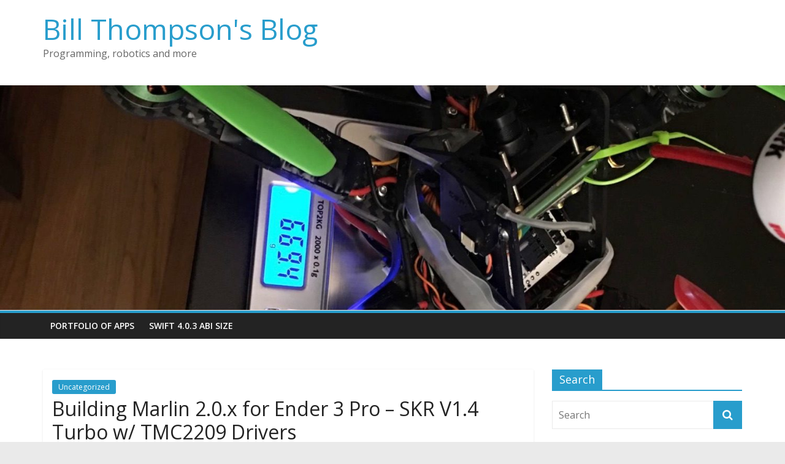

--- FILE ---
content_type: text/html; charset=UTF-8
request_url: http://www.blog.willandnora.com/
body_size: 11996
content:
<!DOCTYPE html>
<html lang="en-US">
<head>
			<meta charset="UTF-8" />
		<meta name="viewport" content="width=device-width, initial-scale=1">
		<link rel="profile" href="http://gmpg.org/xfn/11" />
		<title>Bill Thompson&#039;s Blog &#8211; Programming, robotics and more</title>
<meta name='robots' content='max-image-preview:large' />
<meta name="dlm-version" content="5.1.6"><link rel='dns-prefetch' href='//fonts.googleapis.com' />
<link rel="alternate" type="application/rss+xml" title="Bill Thompson&#039;s Blog &raquo; Feed" href="https://www.blog.willandnora.com/feed/" />
<link rel="alternate" type="application/rss+xml" title="Bill Thompson&#039;s Blog &raquo; Comments Feed" href="https://www.blog.willandnora.com/comments/feed/" />
		<!-- This site uses the Google Analytics by MonsterInsights plugin v9.10.1 - Using Analytics tracking - https://www.monsterinsights.com/ -->
		<!-- Note: MonsterInsights is not currently configured on this site. The site owner needs to authenticate with Google Analytics in the MonsterInsights settings panel. -->
					<!-- No tracking code set -->
				<!-- / Google Analytics by MonsterInsights -->
		<style id='wp-img-auto-sizes-contain-inline-css' type='text/css'>
img:is([sizes=auto i],[sizes^="auto," i]){contain-intrinsic-size:3000px 1500px}
/*# sourceURL=wp-img-auto-sizes-contain-inline-css */
</style>
<style id='wp-emoji-styles-inline-css' type='text/css'>

	img.wp-smiley, img.emoji {
		display: inline !important;
		border: none !important;
		box-shadow: none !important;
		height: 1em !important;
		width: 1em !important;
		margin: 0 0.07em !important;
		vertical-align: -0.1em !important;
		background: none !important;
		padding: 0 !important;
	}
/*# sourceURL=wp-emoji-styles-inline-css */
</style>
<link rel='stylesheet' id='wp-block-library-css' href='http://www.blog.willandnora.com/wp-includes/css/dist/block-library/style.min.css?ver=6.9' type='text/css' media='all' />
<style id='wp-block-list-inline-css' type='text/css'>
ol,ul{box-sizing:border-box}:root :where(.wp-block-list.has-background){padding:1.25em 2.375em}
/*# sourceURL=http://www.blog.willandnora.com/wp-includes/blocks/list/style.min.css */
</style>
<style id='wp-block-paragraph-inline-css' type='text/css'>
.is-small-text{font-size:.875em}.is-regular-text{font-size:1em}.is-large-text{font-size:2.25em}.is-larger-text{font-size:3em}.has-drop-cap:not(:focus):first-letter{float:left;font-size:8.4em;font-style:normal;font-weight:100;line-height:.68;margin:.05em .1em 0 0;text-transform:uppercase}body.rtl .has-drop-cap:not(:focus):first-letter{float:none;margin-left:.1em}p.has-drop-cap.has-background{overflow:hidden}:root :where(p.has-background){padding:1.25em 2.375em}:where(p.has-text-color:not(.has-link-color)) a{color:inherit}p.has-text-align-left[style*="writing-mode:vertical-lr"],p.has-text-align-right[style*="writing-mode:vertical-rl"]{rotate:180deg}
/*# sourceURL=http://www.blog.willandnora.com/wp-includes/blocks/paragraph/style.min.css */
</style>
<style id='global-styles-inline-css' type='text/css'>
:root{--wp--preset--aspect-ratio--square: 1;--wp--preset--aspect-ratio--4-3: 4/3;--wp--preset--aspect-ratio--3-4: 3/4;--wp--preset--aspect-ratio--3-2: 3/2;--wp--preset--aspect-ratio--2-3: 2/3;--wp--preset--aspect-ratio--16-9: 16/9;--wp--preset--aspect-ratio--9-16: 9/16;--wp--preset--color--black: #000000;--wp--preset--color--cyan-bluish-gray: #abb8c3;--wp--preset--color--white: #ffffff;--wp--preset--color--pale-pink: #f78da7;--wp--preset--color--vivid-red: #cf2e2e;--wp--preset--color--luminous-vivid-orange: #ff6900;--wp--preset--color--luminous-vivid-amber: #fcb900;--wp--preset--color--light-green-cyan: #7bdcb5;--wp--preset--color--vivid-green-cyan: #00d084;--wp--preset--color--pale-cyan-blue: #8ed1fc;--wp--preset--color--vivid-cyan-blue: #0693e3;--wp--preset--color--vivid-purple: #9b51e0;--wp--preset--gradient--vivid-cyan-blue-to-vivid-purple: linear-gradient(135deg,rgb(6,147,227) 0%,rgb(155,81,224) 100%);--wp--preset--gradient--light-green-cyan-to-vivid-green-cyan: linear-gradient(135deg,rgb(122,220,180) 0%,rgb(0,208,130) 100%);--wp--preset--gradient--luminous-vivid-amber-to-luminous-vivid-orange: linear-gradient(135deg,rgb(252,185,0) 0%,rgb(255,105,0) 100%);--wp--preset--gradient--luminous-vivid-orange-to-vivid-red: linear-gradient(135deg,rgb(255,105,0) 0%,rgb(207,46,46) 100%);--wp--preset--gradient--very-light-gray-to-cyan-bluish-gray: linear-gradient(135deg,rgb(238,238,238) 0%,rgb(169,184,195) 100%);--wp--preset--gradient--cool-to-warm-spectrum: linear-gradient(135deg,rgb(74,234,220) 0%,rgb(151,120,209) 20%,rgb(207,42,186) 40%,rgb(238,44,130) 60%,rgb(251,105,98) 80%,rgb(254,248,76) 100%);--wp--preset--gradient--blush-light-purple: linear-gradient(135deg,rgb(255,206,236) 0%,rgb(152,150,240) 100%);--wp--preset--gradient--blush-bordeaux: linear-gradient(135deg,rgb(254,205,165) 0%,rgb(254,45,45) 50%,rgb(107,0,62) 100%);--wp--preset--gradient--luminous-dusk: linear-gradient(135deg,rgb(255,203,112) 0%,rgb(199,81,192) 50%,rgb(65,88,208) 100%);--wp--preset--gradient--pale-ocean: linear-gradient(135deg,rgb(255,245,203) 0%,rgb(182,227,212) 50%,rgb(51,167,181) 100%);--wp--preset--gradient--electric-grass: linear-gradient(135deg,rgb(202,248,128) 0%,rgb(113,206,126) 100%);--wp--preset--gradient--midnight: linear-gradient(135deg,rgb(2,3,129) 0%,rgb(40,116,252) 100%);--wp--preset--font-size--small: 13px;--wp--preset--font-size--medium: 20px;--wp--preset--font-size--large: 36px;--wp--preset--font-size--x-large: 42px;--wp--preset--spacing--20: 0.44rem;--wp--preset--spacing--30: 0.67rem;--wp--preset--spacing--40: 1rem;--wp--preset--spacing--50: 1.5rem;--wp--preset--spacing--60: 2.25rem;--wp--preset--spacing--70: 3.38rem;--wp--preset--spacing--80: 5.06rem;--wp--preset--shadow--natural: 6px 6px 9px rgba(0, 0, 0, 0.2);--wp--preset--shadow--deep: 12px 12px 50px rgba(0, 0, 0, 0.4);--wp--preset--shadow--sharp: 6px 6px 0px rgba(0, 0, 0, 0.2);--wp--preset--shadow--outlined: 6px 6px 0px -3px rgb(255, 255, 255), 6px 6px rgb(0, 0, 0);--wp--preset--shadow--crisp: 6px 6px 0px rgb(0, 0, 0);}:where(.is-layout-flex){gap: 0.5em;}:where(.is-layout-grid){gap: 0.5em;}body .is-layout-flex{display: flex;}.is-layout-flex{flex-wrap: wrap;align-items: center;}.is-layout-flex > :is(*, div){margin: 0;}body .is-layout-grid{display: grid;}.is-layout-grid > :is(*, div){margin: 0;}:where(.wp-block-columns.is-layout-flex){gap: 2em;}:where(.wp-block-columns.is-layout-grid){gap: 2em;}:where(.wp-block-post-template.is-layout-flex){gap: 1.25em;}:where(.wp-block-post-template.is-layout-grid){gap: 1.25em;}.has-black-color{color: var(--wp--preset--color--black) !important;}.has-cyan-bluish-gray-color{color: var(--wp--preset--color--cyan-bluish-gray) !important;}.has-white-color{color: var(--wp--preset--color--white) !important;}.has-pale-pink-color{color: var(--wp--preset--color--pale-pink) !important;}.has-vivid-red-color{color: var(--wp--preset--color--vivid-red) !important;}.has-luminous-vivid-orange-color{color: var(--wp--preset--color--luminous-vivid-orange) !important;}.has-luminous-vivid-amber-color{color: var(--wp--preset--color--luminous-vivid-amber) !important;}.has-light-green-cyan-color{color: var(--wp--preset--color--light-green-cyan) !important;}.has-vivid-green-cyan-color{color: var(--wp--preset--color--vivid-green-cyan) !important;}.has-pale-cyan-blue-color{color: var(--wp--preset--color--pale-cyan-blue) !important;}.has-vivid-cyan-blue-color{color: var(--wp--preset--color--vivid-cyan-blue) !important;}.has-vivid-purple-color{color: var(--wp--preset--color--vivid-purple) !important;}.has-black-background-color{background-color: var(--wp--preset--color--black) !important;}.has-cyan-bluish-gray-background-color{background-color: var(--wp--preset--color--cyan-bluish-gray) !important;}.has-white-background-color{background-color: var(--wp--preset--color--white) !important;}.has-pale-pink-background-color{background-color: var(--wp--preset--color--pale-pink) !important;}.has-vivid-red-background-color{background-color: var(--wp--preset--color--vivid-red) !important;}.has-luminous-vivid-orange-background-color{background-color: var(--wp--preset--color--luminous-vivid-orange) !important;}.has-luminous-vivid-amber-background-color{background-color: var(--wp--preset--color--luminous-vivid-amber) !important;}.has-light-green-cyan-background-color{background-color: var(--wp--preset--color--light-green-cyan) !important;}.has-vivid-green-cyan-background-color{background-color: var(--wp--preset--color--vivid-green-cyan) !important;}.has-pale-cyan-blue-background-color{background-color: var(--wp--preset--color--pale-cyan-blue) !important;}.has-vivid-cyan-blue-background-color{background-color: var(--wp--preset--color--vivid-cyan-blue) !important;}.has-vivid-purple-background-color{background-color: var(--wp--preset--color--vivid-purple) !important;}.has-black-border-color{border-color: var(--wp--preset--color--black) !important;}.has-cyan-bluish-gray-border-color{border-color: var(--wp--preset--color--cyan-bluish-gray) !important;}.has-white-border-color{border-color: var(--wp--preset--color--white) !important;}.has-pale-pink-border-color{border-color: var(--wp--preset--color--pale-pink) !important;}.has-vivid-red-border-color{border-color: var(--wp--preset--color--vivid-red) !important;}.has-luminous-vivid-orange-border-color{border-color: var(--wp--preset--color--luminous-vivid-orange) !important;}.has-luminous-vivid-amber-border-color{border-color: var(--wp--preset--color--luminous-vivid-amber) !important;}.has-light-green-cyan-border-color{border-color: var(--wp--preset--color--light-green-cyan) !important;}.has-vivid-green-cyan-border-color{border-color: var(--wp--preset--color--vivid-green-cyan) !important;}.has-pale-cyan-blue-border-color{border-color: var(--wp--preset--color--pale-cyan-blue) !important;}.has-vivid-cyan-blue-border-color{border-color: var(--wp--preset--color--vivid-cyan-blue) !important;}.has-vivid-purple-border-color{border-color: var(--wp--preset--color--vivid-purple) !important;}.has-vivid-cyan-blue-to-vivid-purple-gradient-background{background: var(--wp--preset--gradient--vivid-cyan-blue-to-vivid-purple) !important;}.has-light-green-cyan-to-vivid-green-cyan-gradient-background{background: var(--wp--preset--gradient--light-green-cyan-to-vivid-green-cyan) !important;}.has-luminous-vivid-amber-to-luminous-vivid-orange-gradient-background{background: var(--wp--preset--gradient--luminous-vivid-amber-to-luminous-vivid-orange) !important;}.has-luminous-vivid-orange-to-vivid-red-gradient-background{background: var(--wp--preset--gradient--luminous-vivid-orange-to-vivid-red) !important;}.has-very-light-gray-to-cyan-bluish-gray-gradient-background{background: var(--wp--preset--gradient--very-light-gray-to-cyan-bluish-gray) !important;}.has-cool-to-warm-spectrum-gradient-background{background: var(--wp--preset--gradient--cool-to-warm-spectrum) !important;}.has-blush-light-purple-gradient-background{background: var(--wp--preset--gradient--blush-light-purple) !important;}.has-blush-bordeaux-gradient-background{background: var(--wp--preset--gradient--blush-bordeaux) !important;}.has-luminous-dusk-gradient-background{background: var(--wp--preset--gradient--luminous-dusk) !important;}.has-pale-ocean-gradient-background{background: var(--wp--preset--gradient--pale-ocean) !important;}.has-electric-grass-gradient-background{background: var(--wp--preset--gradient--electric-grass) !important;}.has-midnight-gradient-background{background: var(--wp--preset--gradient--midnight) !important;}.has-small-font-size{font-size: var(--wp--preset--font-size--small) !important;}.has-medium-font-size{font-size: var(--wp--preset--font-size--medium) !important;}.has-large-font-size{font-size: var(--wp--preset--font-size--large) !important;}.has-x-large-font-size{font-size: var(--wp--preset--font-size--x-large) !important;}
/*# sourceURL=global-styles-inline-css */
</style>

<style id='classic-theme-styles-inline-css' type='text/css'>
/*! This file is auto-generated */
.wp-block-button__link{color:#fff;background-color:#32373c;border-radius:9999px;box-shadow:none;text-decoration:none;padding:calc(.667em + 2px) calc(1.333em + 2px);font-size:1.125em}.wp-block-file__button{background:#32373c;color:#fff;text-decoration:none}
/*# sourceURL=/wp-includes/css/classic-themes.min.css */
</style>
<link rel='stylesheet' id='colormag_style-css' href='http://www.blog.willandnora.com/wp-content/themes/colormag/style.css?ver=2.1.1' type='text/css' media='all' />
<link rel='stylesheet' id='colormag-fontawesome-css' href='http://www.blog.willandnora.com/wp-content/themes/colormag/fontawesome/css/font-awesome.min.css?ver=2.1.1' type='text/css' media='all' />
<link rel='stylesheet' id='colormag_googlefonts-css' href='//fonts.googleapis.com/css?family=Open+Sans%3A400%2C600&#038;1&#038;display=swap&#038;ver=2.1.1' type='text/css' media='all' />
<script type="text/javascript" src="http://www.blog.willandnora.com/wp-includes/js/jquery/jquery.min.js?ver=3.7.1" id="jquery-core-js"></script>
<script type="text/javascript" src="http://www.blog.willandnora.com/wp-includes/js/jquery/jquery-migrate.min.js?ver=3.4.1" id="jquery-migrate-js"></script>
<link rel="https://api.w.org/" href="https://www.blog.willandnora.com/wp-json/" /><link rel="EditURI" type="application/rsd+xml" title="RSD" href="https://www.blog.willandnora.com/xmlrpc.php?rsd" />
<meta name="generator" content="WordPress 6.9" />
<meta property="fb:app_id" content="131692906918985"/><style type="text/css">.recentcomments a{display:inline !important;padding:0 !important;margin:0 !important;}</style><link rel='stylesheet' id='dashicons-css' href='http://www.blog.willandnora.com/wp-includes/css/dashicons.min.css?ver=6.9' type='text/css' media='all' />
<link rel='stylesheet' id='thickbox-css' href='http://www.blog.willandnora.com/wp-includes/js/thickbox/thickbox.css?ver=6.9' type='text/css' media='all' />
</head>

<body class="home blog wp-embed-responsive wp-theme-colormag right-sidebar wide">

		<div id="page" class="hfeed site">
				<a class="skip-link screen-reader-text" href="#main">Skip to content</a>
				<header id="masthead" class="site-header clearfix ">
				<div id="header-text-nav-container" class="clearfix">
		
		<div class="inner-wrap">
			<div id="header-text-nav-wrap" class="clearfix">

				<div id="header-left-section">
					
					<div id="header-text" class="">
													<h1 id="site-title">
								<a href="https://www.blog.willandnora.com/" title="Bill Thompson&#039;s Blog" rel="home">Bill Thompson&#039;s Blog</a>
							</h1>
						
													<p id="site-description">
								Programming, robotics and more							</p><!-- #site-description -->
											</div><!-- #header-text -->
				</div><!-- #header-left-section -->

				<div id="header-right-section">
									</div><!-- #header-right-section -->

			</div><!-- #header-text-nav-wrap -->
		</div><!-- .inner-wrap -->

		<div id="wp-custom-header" class="wp-custom-header"><div class="header-image-wrap"><img src="http://www.blog.willandnora.com/wp-content/uploads/2020/04/cropped-cropped-IMG_2190-2-2.jpg" class="header-image" width="1500" height="429" alt="Bill Thompson&#039;s Blog"></div></div>
		<nav id="site-navigation" class="main-navigation clearfix" role="navigation">
			<div class="inner-wrap clearfix">
				
				
				<p class="menu-toggle"></p>
				<div class="menu"><ul><li class="page_item page-item-229"><a href="https://www.blog.willandnora.com/portfolio-of-apps/">Portfolio of Apps</a></li><li class="page_item page-item-205"><a href="https://www.blog.willandnora.com/swift-4-0-3-abi-size/">Swift 4.0.3 ABI Size</a></li></ul></div>
			</div>
		</nav>

				</div><!-- #header-text-nav-container -->
				</header><!-- #masthead -->
				<div id="main" class="clearfix">
				<div class="inner-wrap clearfix">
			<div class="front-page-top-section clearfix">
		<div class="widget_slider_area">
					</div>

		<div class="widget_beside_slider">
					</div>
	</div>

	<div class="main-content-section clearfix">
		
		<div id="primary">
			<div id="content" class="clearfix">

				
					<div class="article-container">
						
<article id="post-288" class="post-288 post type-post status-publish format-standard hentry category-uncategorized tag-3d-printing tag-ender-3-pro tag-skr-e3-mini tag-skr-v1-4-turbo">
	
	
	<div class="article-content clearfix">

		<div class="above-entry-meta"><span class="cat-links"><a href="https://www.blog.willandnora.com/category/uncategorized/"  rel="category tag">Uncategorized</a>&nbsp;</span></div>
		<header class="entry-header">
			<h2 class="entry-title">
				<a href="https://www.blog.willandnora.com/2020/07/14/building-marlin-2-0-x-for-ender-3-pro-skr-v1-4-turbo-w-tmc2209-drivers/" title="Building Marlin 2.0.x for Ender 3 Pro &#8211; SKR V1.4 Turbo w/ TMC2209 Drivers">Building Marlin 2.0.x for Ender 3 Pro &#8211; SKR V1.4 Turbo w/ TMC2209 Drivers</a>
			</h2>
		</header>

		<div class="below-entry-meta">
			<span class="posted-on"><a href="https://www.blog.willandnora.com/2020/07/14/building-marlin-2-0-x-for-ender-3-pro-skr-v1-4-turbo-w-tmc2209-drivers/" title="7:45 pm" rel="bookmark"><i class="fa fa-calendar-o"></i> <time class="entry-date published" datetime="2020-07-14T19:45:30-07:00">July 14, 2020</time><time class="updated" datetime="2020-07-14T19:48:13-07:00">July 14, 2020</time></a></span>
			<span class="byline">
				<span class="author vcard">
					<i class="fa fa-user"></i>
					<a class="url fn n"
					   href="https://www.blog.willandnora.com/author/wthomps/"
					   title="Bill Thompson"
					>
						Bill Thompson					</a>
				</span>
			</span>

			<span class="tag-links"><i class="fa fa-tags"></i><a href="https://www.blog.willandnora.com/tag/3d-printing/" rel="tag">3d printing</a>, <a href="https://www.blog.willandnora.com/tag/ender-3-pro/" rel="tag">Ender 3 Pro</a>, <a href="https://www.blog.willandnora.com/tag/skr-e3-mini/" rel="tag">skr e3 mini</a>, <a href="https://www.blog.willandnora.com/tag/skr-v1-4-turbo/" rel="tag">skr v1.4 turbo</a></span></div>
		<div class="entry-content clearfix">
			<p>FYI: I&#8217;m still in the process of learning about stepper motors, Marlin 2.0.x, and all the options that help me</p>
			<a class="more-link" title="Building Marlin 2.0.x for Ender 3 Pro &#8211; SKR V1.4 Turbo w/ TMC2209 Drivers" href="https://www.blog.willandnora.com/2020/07/14/building-marlin-2-0-x-for-ender-3-pro-skr-v1-4-turbo-w-tmc2209-drivers/">
				<span>Read more</span>
			</a>
		</div>

	</div>

	</article>

<article id="post-275" class="post-275 post type-post status-publish format-standard hentry category-uncategorized tag-3d-printing tag-creality tag-ender-3 tag-ender-3-pro">
	
	
	<div class="article-content clearfix">

		<div class="above-entry-meta"><span class="cat-links"><a href="https://www.blog.willandnora.com/category/uncategorized/"  rel="category tag">Uncategorized</a>&nbsp;</span></div>
		<header class="entry-header">
			<h2 class="entry-title">
				<a href="https://www.blog.willandnora.com/2020/07/03/ender-3-pro-upgrades-and-3d-printing-makers-and-tinkerers/" title="Ender 3 Pro &#8211; Upgrades and 3D Printing &#8211; Makers and Tinkerers">Ender 3 Pro &#8211; Upgrades and 3D Printing &#8211; Makers and Tinkerers</a>
			</h2>
		</header>

		<div class="below-entry-meta">
			<span class="posted-on"><a href="https://www.blog.willandnora.com/2020/07/03/ender-3-pro-upgrades-and-3d-printing-makers-and-tinkerers/" title="2:15 pm" rel="bookmark"><i class="fa fa-calendar-o"></i> <time class="entry-date published" datetime="2020-07-03T14:15:24-07:00">July 3, 2020</time><time class="updated" datetime="2021-05-08T12:02:28-07:00">May 8, 2021</time></a></span>
			<span class="byline">
				<span class="author vcard">
					<i class="fa fa-user"></i>
					<a class="url fn n"
					   href="https://www.blog.willandnora.com/author/wthomps/"
					   title="Bill Thompson"
					>
						Bill Thompson					</a>
				</span>
			</span>

			<span class="tag-links"><i class="fa fa-tags"></i><a href="https://www.blog.willandnora.com/tag/3d-printing/" rel="tag">3d printing</a>, <a href="https://www.blog.willandnora.com/tag/creality/" rel="tag">Creality</a>, <a href="https://www.blog.willandnora.com/tag/ender-3/" rel="tag">Ender 3</a>, <a href="https://www.blog.willandnora.com/tag/ender-3-pro/" rel="tag">Ender 3 Pro</a></span></div>
		<div class="entry-content clearfix">
			<p>I didn&#8217;t think 3D Additive Printing would really capture my attention or inner maker/tinkerer needs at all. Printers after all</p>
			<a class="more-link" title="Ender 3 Pro &#8211; Upgrades and 3D Printing &#8211; Makers and Tinkerers" href="https://www.blog.willandnora.com/2020/07/03/ender-3-pro-upgrades-and-3d-printing-makers-and-tinkerers/">
				<span>Read more</span>
			</a>
		</div>

	</div>

	</article>

<article id="post-260" class="post-260 post type-post status-publish format-standard hentry category-uncategorized">
	
	
	<div class="article-content clearfix">

		<div class="above-entry-meta"><span class="cat-links"><a href="https://www.blog.willandnora.com/category/uncategorized/"  rel="category tag">Uncategorized</a>&nbsp;</span></div>
		<header class="entry-header">
			<h2 class="entry-title">
				<a href="https://www.blog.willandnora.com/2018/04/14/rxswift-xcode-9-3-and-playgrounds/" title="Reactive RxSwift Xcode 9.3 and playgrounds!">Reactive RxSwift Xcode 9.3 and playgrounds!</a>
			</h2>
		</header>

		<div class="below-entry-meta">
			<span class="posted-on"><a href="https://www.blog.willandnora.com/2018/04/14/rxswift-xcode-9-3-and-playgrounds/" title="7:38 am" rel="bookmark"><i class="fa fa-calendar-o"></i> <time class="entry-date published" datetime="2018-04-14T07:38:10-07:00">April 14, 2018</time><time class="updated" datetime="2018-04-14T07:38:42-07:00">April 14, 2018</time></a></span>
			<span class="byline">
				<span class="author vcard">
					<i class="fa fa-user"></i>
					<a class="url fn n"
					   href="https://www.blog.willandnora.com/author/wthomps/"
					   title="Bill Thompson"
					>
						Bill Thompson					</a>
				</span>
			</span>

			</div>
		<div class="entry-content clearfix">
			<p>It took me some doing to come up with this solution. RxSwift 4.1.x and Xcode 9.3 at first didn&#8217;t seem</p>
			<a class="more-link" title="Reactive RxSwift Xcode 9.3 and playgrounds!" href="https://www.blog.willandnora.com/2018/04/14/rxswift-xcode-9-3-and-playgrounds/">
				<span>Read more</span>
			</a>
		</div>

	</div>

	</article>

<article id="post-238" class="post-238 post type-post status-publish format-standard hentry category-swift-4">
	
	
	<div class="article-content clearfix">

		<div class="above-entry-meta"><span class="cat-links"><a href="https://www.blog.willandnora.com/category/swift-4/"  rel="category tag">swift 4</a>&nbsp;</span></div>
		<header class="entry-header">
			<h2 class="entry-title">
				<a href="https://www.blog.willandnora.com/2018/02/16/swift-4-unsafemutablepointer-objcbool-parameter-how-do-you-use-it-in-a-closure/" title="Swift 4 UnsafeMutablePointer ObjCBool parameter, how do you use it in a closure?">Swift 4 UnsafeMutablePointer ObjCBool parameter, how do you use it in a closure?</a>
			</h2>
		</header>

		<div class="below-entry-meta">
			<span class="posted-on"><a href="https://www.blog.willandnora.com/2018/02/16/swift-4-unsafemutablepointer-objcbool-parameter-how-do-you-use-it-in-a-closure/" title="11:30 pm" rel="bookmark"><i class="fa fa-calendar-o"></i> <time class="entry-date published" datetime="2018-02-16T23:30:40-08:00">February 16, 2018</time><time class="updated" datetime="2018-02-16T23:32:51-08:00">February 16, 2018</time></a></span>
			<span class="byline">
				<span class="author vcard">
					<i class="fa fa-user"></i>
					<a class="url fn n"
					   href="https://www.blog.willandnora.com/author/wthomps/"
					   title="Bill Thompson"
					>
						Bill Thompson					</a>
				</span>
			</span>

			</div>
		<div class="entry-content clearfix">
			<p>When enumerating the attributed string, there is a UnsafeMutablePointer&lt;ObjCBool&gt; parameter, and maybe you like me want to change it from</p>
			<a class="more-link" title="Swift 4 UnsafeMutablePointer ObjCBool parameter, how do you use it in a closure?" href="https://www.blog.willandnora.com/2018/02/16/swift-4-unsafemutablepointer-objcbool-parameter-how-do-you-use-it-in-a-closure/">
				<span>Read more</span>
			</a>
		</div>

	</div>

	</article>

<article id="post-200" class="post-200 post type-post status-publish format-standard hentry category-drone category-electronics tag-drone-racing tag-electronics-cleaning tag-fpv-flying tag-iot-protection tag-osd tag-protecting-electronics">
	
	
	<div class="article-content clearfix">

		<div class="above-entry-meta"><span class="cat-links"><a href="https://www.blog.willandnora.com/category/drone/"  rel="category tag">Drone</a>&nbsp;<a href="https://www.blog.willandnora.com/category/electronics/"  rel="category tag">electronics</a>&nbsp;</span></div>
		<header class="entry-header">
			<h2 class="entry-title">
				<a href="https://www.blog.willandnora.com/2018/01/31/quadcopter-electronics-washed-and-coated-with-conformal-coating/" title="QuadCopter electronics washed and coated with Conformal Coating">QuadCopter electronics washed and coated with Conformal Coating</a>
			</h2>
		</header>

		<div class="below-entry-meta">
			<span class="posted-on"><a href="https://www.blog.willandnora.com/2018/01/31/quadcopter-electronics-washed-and-coated-with-conformal-coating/" title="12:30 am" rel="bookmark"><i class="fa fa-calendar-o"></i> <time class="entry-date published" datetime="2018-01-31T00:30:09-08:00">January 31, 2018</time><time class="updated" datetime="2018-01-31T00:59:23-08:00">January 31, 2018</time></a></span>
			<span class="byline">
				<span class="author vcard">
					<i class="fa fa-user"></i>
					<a class="url fn n"
					   href="https://www.blog.willandnora.com/author/wthomps/"
					   title="Bill Thompson"
					>
						Bill Thompson					</a>
				</span>
			</span>

			<span class="tag-links"><i class="fa fa-tags"></i><a href="https://www.blog.willandnora.com/tag/drone-racing/" rel="tag">drone racing</a>, <a href="https://www.blog.willandnora.com/tag/electronics-cleaning/" rel="tag">electronics cleaning</a>, <a href="https://www.blog.willandnora.com/tag/fpv-flying/" rel="tag">FPV flying</a>, <a href="https://www.blog.willandnora.com/tag/iot-protection/" rel="tag">IoT protection</a>, <a href="https://www.blog.willandnora.com/tag/osd/" rel="tag">OSD</a>, <a href="https://www.blog.willandnora.com/tag/protecting-electronics/" rel="tag">protecting electronics</a></span></div>
		<div class="entry-content clearfix">
			<p>My last two newly built quads are ShenDrone Tweaker 5&#8243; with Speedix 30Amp ESC, Omnibus F4 SD AIO (before ESC&#8217;s</p>
			<a class="more-link" title="QuadCopter electronics washed and coated with Conformal Coating" href="https://www.blog.willandnora.com/2018/01/31/quadcopter-electronics-washed-and-coated-with-conformal-coating/">
				<span>Read more</span>
			</a>
		</div>

	</div>

	</article>

<article id="post-166" class="post-166 post type-post status-publish format-standard hentry category-functional-programming category-ios-11-dev category-xctest tag-functional-programming tag-ios-11-2 tag-swift tag-xcode-9-2">
	
	
	<div class="article-content clearfix">

		<div class="above-entry-meta"><span class="cat-links"><a href="https://www.blog.willandnora.com/category/functional-programming/"  rel="category tag">Functional Programming</a>&nbsp;<a href="https://www.blog.willandnora.com/category/ios-11-dev/"  rel="category tag">iOS 11 dev</a>&nbsp;<a href="https://www.blog.willandnora.com/category/xctest/"  rel="category tag">XCTest</a>&nbsp;</span></div>
		<header class="entry-header">
			<h2 class="entry-title">
				<a href="https://www.blog.willandnora.com/2018/01/26/improving-wundertdd-with-a-higher-order-function-functional-programming-and-an-extension/" title="Improving WunderTDD with a higher order function, functional programming, and an extension">Improving WunderTDD with a higher order function, functional programming, and an extension</a>
			</h2>
		</header>

		<div class="below-entry-meta">
			<span class="posted-on"><a href="https://www.blog.willandnora.com/2018/01/26/improving-wundertdd-with-a-higher-order-function-functional-programming-and-an-extension/" title="7:31 pm" rel="bookmark"><i class="fa fa-calendar-o"></i> <time class="entry-date published updated" datetime="2018-01-26T19:31:01-08:00">January 26, 2018</time></a></span>
			<span class="byline">
				<span class="author vcard">
					<i class="fa fa-user"></i>
					<a class="url fn n"
					   href="https://www.blog.willandnora.com/author/wthomps/"
					   title="Bill Thompson"
					>
						Bill Thompson					</a>
				</span>
			</span>

							<span class="comments">
						<a href="https://www.blog.willandnora.com/2018/01/26/improving-wundertdd-with-a-higher-order-function-functional-programming-and-an-extension/#respond"><i class="fa fa-comment"></i> 0 Comments</a>					</span>
				<span class="tag-links"><i class="fa fa-tags"></i><a href="https://www.blog.willandnora.com/tag/functional-programming/" rel="tag">functional programming</a>, <a href="https://www.blog.willandnora.com/tag/ios-11-2/" rel="tag">iOS 11.2</a>, <a href="https://www.blog.willandnora.com/tag/swift/" rel="tag">swift</a>, <a href="https://www.blog.willandnora.com/tag/xcode-9-2/" rel="tag">Xcode 9.2</a></span></div>
		<div class="entry-content clearfix">
			<p>WunderTDD is my contribution to OpenSource with a MIT license, a project demonstration of getting Weather information from Weather Underground</p>
			<a class="more-link" title="Improving WunderTDD with a higher order function, functional programming, and an extension" href="https://www.blog.willandnora.com/2018/01/26/improving-wundertdd-with-a-higher-order-function-functional-programming-and-an-extension/">
				<span>Read more</span>
			</a>
		</div>

	</div>

	</article>

<article id="post-156" class="post-156 post type-post status-publish format-aside hentry category-ios-11-dev category-xctest category-xcuitest tag-ios-11 tag-swift-4 tag-xcode-9-2 tag-xcuitest post_format-post-format-aside">
	
	
	<div class="article-content clearfix">

		<div class="above-entry-meta"><span class="cat-links"><a href="https://www.blog.willandnora.com/category/ios-11-dev/"  rel="category tag">iOS 11 dev</a>&nbsp;<a href="https://www.blog.willandnora.com/category/xctest/"  rel="category tag">XCTest</a>&nbsp;<a href="https://www.blog.willandnora.com/category/xctest/xcuitest/"  rel="category tag">XCUITest</a>&nbsp;</span></div>
		<header class="entry-header">
			<h2 class="entry-title">
				<a href="https://www.blog.willandnora.com/2018/01/25/xcuitest-swift-4-ios-11-xcode-9-2/" title="XCUITest Swift 4 iOS 11 Xcode 9.2">XCUITest Swift 4 iOS 11 Xcode 9.2</a>
			</h2>
		</header>

		<div class="below-entry-meta">
			<span class="posted-on"><a href="https://www.blog.willandnora.com/2018/01/25/xcuitest-swift-4-ios-11-xcode-9-2/" title="6:06 am" rel="bookmark"><i class="fa fa-calendar-o"></i> <time class="entry-date published" datetime="2018-01-25T06:06:35-08:00">January 25, 2018</time><time class="updated" datetime="2018-01-25T06:11:09-08:00">January 25, 2018</time></a></span>
			<span class="byline">
				<span class="author vcard">
					<i class="fa fa-user"></i>
					<a class="url fn n"
					   href="https://www.blog.willandnora.com/author/wthomps/"
					   title="Bill Thompson"
					>
						Bill Thompson					</a>
				</span>
			</span>

							<span class="comments">
						<a href="https://www.blog.willandnora.com/2018/01/25/xcuitest-swift-4-ios-11-xcode-9-2/#respond"><i class="fa fa-comment"></i> 0 Comments</a>					</span>
				<span class="tag-links"><i class="fa fa-tags"></i><a href="https://www.blog.willandnora.com/tag/ios-11/" rel="tag">iOS 11</a>, <a href="https://www.blog.willandnora.com/tag/swift-4/" rel="tag">swift 4</a>, <a href="https://www.blog.willandnora.com/tag/xcode-9-2/" rel="tag">Xcode 9.2</a>, <a href="https://www.blog.willandnora.com/tag/xcuitest/" rel="tag">XCUITest</a></span></div>
		<div class="entry-content clearfix">
			<p>A sample project with lots of working examples can help you navigate XCTest and XCUITest with the new Swift 4.</p>
			<a class="more-link" title="XCUITest Swift 4 iOS 11 Xcode 9.2" href="https://www.blog.willandnora.com/2018/01/25/xcuitest-swift-4-ios-11-xcode-9-2/">
				<span>Read more</span>
			</a>
		</div>

	</div>

	</article>

<article id="post-130" class="post-130 post type-post status-publish format-standard has-post-thumbnail hentry category-ios-11-dev category-xctest category-xcuitest tag-ios11 tag-swift-4 tag-test-driven-design tag-unit-test tag-weather-underground tag-xctest">
	
				<div class="featured-image">
				<a href="https://www.blog.willandnora.com/2018/01/24/ios-wunderground-weather-test-driven-design-with-swift-4-and-xctest/" title="iOS Wunderground Weather Test Driven Design with Swift 4 and XCTest">
					<img width="490" height="445" src="https://www.blog.willandnora.com/wp-content/uploads/2018/01/WunderTDDSplash_mod.jpg" class="attachment-colormag-featured-image size-colormag-featured-image wp-post-image" alt="" decoding="async" srcset="https://www.blog.willandnora.com/wp-content/uploads/2018/01/WunderTDDSplash_mod.jpg 846w, https://www.blog.willandnora.com/wp-content/uploads/2018/01/WunderTDDSplash_mod-300x272.jpg 300w, https://www.blog.willandnora.com/wp-content/uploads/2018/01/WunderTDDSplash_mod-768x697.jpg 768w" sizes="(max-width: 490px) 100vw, 490px" />				</a>
			</div>
			
	<div class="article-content clearfix">

		<div class="above-entry-meta"><span class="cat-links"><a href="https://www.blog.willandnora.com/category/ios-11-dev/"  rel="category tag">iOS 11 dev</a>&nbsp;<a href="https://www.blog.willandnora.com/category/xctest/"  rel="category tag">XCTest</a>&nbsp;<a href="https://www.blog.willandnora.com/category/xctest/xcuitest/"  rel="category tag">XCUITest</a>&nbsp;</span></div>
		<header class="entry-header">
			<h2 class="entry-title">
				<a href="https://www.blog.willandnora.com/2018/01/24/ios-wunderground-weather-test-driven-design-with-swift-4-and-xctest/" title="iOS Wunderground Weather Test Driven Design with Swift 4 and XCTest">iOS Wunderground Weather Test Driven Design with Swift 4 and XCTest</a>
			</h2>
		</header>

		<div class="below-entry-meta">
			<span class="posted-on"><a href="https://www.blog.willandnora.com/2018/01/24/ios-wunderground-weather-test-driven-design-with-swift-4-and-xctest/" title="9:36 pm" rel="bookmark"><i class="fa fa-calendar-o"></i> <time class="entry-date published" datetime="2018-01-24T21:36:10-08:00">January 24, 2018</time><time class="updated" datetime="2018-01-25T00:10:45-08:00">January 25, 2018</time></a></span>
			<span class="byline">
				<span class="author vcard">
					<i class="fa fa-user"></i>
					<a class="url fn n"
					   href="https://www.blog.willandnora.com/author/wthomps/"
					   title="Bill Thompson"
					>
						Bill Thompson					</a>
				</span>
			</span>

							<span class="comments">
						<a href="https://www.blog.willandnora.com/2018/01/24/ios-wunderground-weather-test-driven-design-with-swift-4-and-xctest/#respond"><i class="fa fa-comment"></i> 0 Comments</a>					</span>
				<span class="tag-links"><i class="fa fa-tags"></i><a href="https://www.blog.willandnora.com/tag/ios11/" rel="tag">ios11</a>, <a href="https://www.blog.willandnora.com/tag/swift-4/" rel="tag">swift 4</a>, <a href="https://www.blog.willandnora.com/tag/test-driven-design/" rel="tag">Test Driven Design</a>, <a href="https://www.blog.willandnora.com/tag/unit-test/" rel="tag">unit test</a>, <a href="https://www.blog.willandnora.com/tag/weather-underground/" rel="tag">weather underground</a>, <a href="https://www.blog.willandnora.com/tag/xctest/" rel="tag">xctest</a></span></div>
		<div class="entry-content clearfix">
			<p>The idea of utilizing Test Driven Design when creating a project really excites me.   To have a robust app</p>
			<a class="more-link" title="iOS Wunderground Weather Test Driven Design with Swift 4 and XCTest" href="https://www.blog.willandnora.com/2018/01/24/ios-wunderground-weather-test-driven-design-with-swift-4-and-xctest/">
				<span>Read more</span>
			</a>
		</div>

	</div>

	</article>

<article id="post-118" class="post-118 post type-post status-publish format-standard hentry category-uncategorized">
	
	
	<div class="article-content clearfix">

		<div class="above-entry-meta"><span class="cat-links"><a href="https://www.blog.willandnora.com/category/uncategorized/"  rel="category tag">Uncategorized</a>&nbsp;</span></div>
		<header class="entry-header">
			<h2 class="entry-title">
				<a href="https://www.blog.willandnora.com/2017/12/08/iphonepowersave/" title="My experiences with power saving on an iPhone 6S+ (may also apply to iPhone 6/6S) and older devices">My experiences with power saving on an iPhone 6S+ (may also apply to iPhone 6/6S) and older devices</a>
			</h2>
		</header>

		<div class="below-entry-meta">
			<span class="posted-on"><a href="https://www.blog.willandnora.com/2017/12/08/iphonepowersave/" title="4:28 pm" rel="bookmark"><i class="fa fa-calendar-o"></i> <time class="entry-date published" datetime="2017-12-08T16:28:04-08:00">December 8, 2017</time><time class="updated" datetime="2017-12-08T16:28:43-08:00">December 8, 2017</time></a></span>
			<span class="byline">
				<span class="author vcard">
					<i class="fa fa-user"></i>
					<a class="url fn n"
					   href="https://www.blog.willandnora.com/author/wthomps/"
					   title="Bill Thompson"
					>
						Bill Thompson					</a>
				</span>
			</span>

							<span class="comments">
						<a href="https://www.blog.willandnora.com/2017/12/08/iphonepowersave/#comments"><i class="fa fa-comment"></i> 1 Comment</a>					</span>
				</div>
		<div class="entry-content clearfix">
			<p>I was writing this up for a friend, and I thought maybe others would benefit from this post. iPhone power</p>
			<a class="more-link" title="My experiences with power saving on an iPhone 6S+ (may also apply to iPhone 6/6S) and older devices" href="https://www.blog.willandnora.com/2017/12/08/iphonepowersave/">
				<span>Read more</span>
			</a>
		</div>

	</div>

	</article>

<article id="post-114" class="post-114 post type-post status-publish format-standard hentry category-gamesdev tag-bcandied tag-visual-ui-debugger tag-xcode9">
	
	
	<div class="article-content clearfix">

		<div class="above-entry-meta"><span class="cat-links"><a href="https://www.blog.willandnora.com/category/gamesdev/"  rel="category tag">gamesdev</a>&nbsp;</span></div>
		<header class="entry-header">
			<h2 class="entry-title">
				<a href="https://www.blog.willandnora.com/2017/11/07/spritekit-a-whole-new-layer-of-debug-capability-view-ui-hierarchy/" title="SpriteKit a whole new layer of debug capability! View UI Hierarchy">SpriteKit a whole new layer of debug capability! View UI Hierarchy</a>
			</h2>
		</header>

		<div class="below-entry-meta">
			<span class="posted-on"><a href="https://www.blog.willandnora.com/2017/11/07/spritekit-a-whole-new-layer-of-debug-capability-view-ui-hierarchy/" title="4:18 am" rel="bookmark"><i class="fa fa-calendar-o"></i> <time class="entry-date published updated" datetime="2017-11-07T04:18:49-08:00">November 7, 2017</time></a></span>
			<span class="byline">
				<span class="author vcard">
					<i class="fa fa-user"></i>
					<a class="url fn n"
					   href="https://www.blog.willandnora.com/author/wthomps/"
					   title="Bill Thompson"
					>
						Bill Thompson					</a>
				</span>
			</span>

							<span class="comments">
						<a href="https://www.blog.willandnora.com/2017/11/07/spritekit-a-whole-new-layer-of-debug-capability-view-ui-hierarchy/#comments"><i class="fa fa-comments"></i> 3 Comments</a>					</span>
				<span class="tag-links"><i class="fa fa-tags"></i><a href="https://www.blog.willandnora.com/tag/bcandied/" rel="tag">bCandied</a>, <a href="https://www.blog.willandnora.com/tag/visual-ui-debugger/" rel="tag">visual ui debugger</a>, <a href="https://www.blog.willandnora.com/tag/xcode9/" rel="tag">xcode9</a></span></div>
		<div class="entry-content clearfix">
			<p>I knew about the UI Hierarchy for normal User Interface views, I just didn&#8217;t know I could use it with</p>
			<a class="more-link" title="SpriteKit a whole new layer of debug capability! View UI Hierarchy" href="https://www.blog.willandnora.com/2017/11/07/spritekit-a-whole-new-layer-of-debug-capability-view-ui-hierarchy/">
				<span>Read more</span>
			</a>
		</div>

	</div>

	</article>
			<ul class="default-wp-page clearfix">
				<li class="previous"><a href="https://www.blog.willandnora.com/page/2/" >&larr; Previous</a></li>
				<li class="next"></li>
			</ul>
								</div>
							</div>
		</div>

		
<div id="secondary">
	
	<aside id="search-2" class="widget widget_search clearfix"><h3 class="widget-title"><span>Search</span></h3>
<form action="https://www.blog.willandnora.com/" class="search-form searchform clearfix" method="get" role="search">

	<div class="search-wrap">
		<input type="search"
		       class="s field"
		       name="s"
		       value=""
		       placeholder="Search"
		/>

		<button class="search-icon" type="submit"></button>
	</div>

</form><!-- .searchform -->
</aside>
		<aside id="recent-posts-2" class="widget widget_recent_entries clearfix">
		<h3 class="widget-title"><span>Recent Posts</span></h3>
		<ul>
											<li>
					<a href="https://www.blog.willandnora.com/2020/07/14/building-marlin-2-0-x-for-ender-3-pro-skr-v1-4-turbo-w-tmc2209-drivers/">Building Marlin 2.0.x for Ender 3 Pro &#8211; SKR V1.4 Turbo w/ TMC2209 Drivers</a>
											<span class="post-date">July 14, 2020</span>
									</li>
											<li>
					<a href="https://www.blog.willandnora.com/2020/07/03/ender-3-pro-upgrades-and-3d-printing-makers-and-tinkerers/">Ender 3 Pro &#8211; Upgrades and 3D Printing &#8211; Makers and Tinkerers</a>
											<span class="post-date">July 3, 2020</span>
									</li>
											<li>
					<a href="https://www.blog.willandnora.com/2018/04/14/rxswift-xcode-9-3-and-playgrounds/">Reactive RxSwift Xcode 9.3 and playgrounds!</a>
											<span class="post-date">April 14, 2018</span>
									</li>
											<li>
					<a href="https://www.blog.willandnora.com/2018/02/16/swift-4-unsafemutablepointer-objcbool-parameter-how-do-you-use-it-in-a-closure/">Swift 4 UnsafeMutablePointer ObjCBool parameter, how do you use it in a closure?</a>
											<span class="post-date">February 16, 2018</span>
									</li>
											<li>
					<a href="https://www.blog.willandnora.com/2018/01/31/quadcopter-electronics-washed-and-coated-with-conformal-coating/">QuadCopter electronics washed and coated with Conformal Coating</a>
											<span class="post-date">January 31, 2018</span>
									</li>
					</ul>

		</aside><aside id="recent-comments-2" class="widget widget_recent_comments clearfix"><h3 class="widget-title"><span>Recent Comments</span></h3><ul id="recentcomments"><li class="recentcomments"><span class="comment-author-link"><a href="https://www.facebook.com/especialized" class="url" rel="ugc external nofollow">Bill Thompson</a></span> on <a href="https://www.blog.willandnora.com/2017/08/21/raspberry-pi-with-i2s-audio-out-and-trying-i2s-audio-in/#comment-1732">Raspberry PI with I2S audio out, and trying I2S audio in.</a></li><li class="recentcomments"><span class="comment-author-link">Malik Freeman</span> on <a href="https://www.blog.willandnora.com/2017/08/21/raspberry-pi-with-i2s-audio-out-and-trying-i2s-audio-in/#comment-969">Raspberry PI with I2S audio out, and trying I2S audio in.</a></li><li class="recentcomments"><span class="comment-author-link">S Lavanya</span> on <a href="https://www.blog.willandnora.com/2017/08/06/bluez-5-46-and-personal-area-network-pan-connectivity-with-rpi3/#comment-920">Bluez 5.46 and Personal Area Network PAN connectivity with RPI3</a></li><li class="recentcomments"><span class="comment-author-link"><a href="https://workuta.pro" class="url" rel="ugc external nofollow">alohatube</a></span> on <a href="https://www.blog.willandnora.com/2017/12/08/iphonepowersave/#comment-807">My experiences with power saving on an iPhone 6S+ (may also apply to iPhone 6/6S) and older devices</a></li><li class="recentcomments"><span class="comment-author-link">GeoPasa</span> on <a href="https://www.blog.willandnora.com/2017/09/08/debian-stretch-release-wifi-woes-with-networkmanager-quick-fix/#comment-284">Debian Stretch release &#8211; wifi woes with NetworkManager &#8211; quick fix</a></li></ul></aside><aside id="archives-2" class="widget widget_archive clearfix"><h3 class="widget-title"><span>Archives</span></h3>
			<ul>
					<li><a href='https://www.blog.willandnora.com/2020/07/'>July 2020</a></li>
	<li><a href='https://www.blog.willandnora.com/2018/04/'>April 2018</a></li>
	<li><a href='https://www.blog.willandnora.com/2018/02/'>February 2018</a></li>
	<li><a href='https://www.blog.willandnora.com/2018/01/'>January 2018</a></li>
	<li><a href='https://www.blog.willandnora.com/2017/12/'>December 2017</a></li>
	<li><a href='https://www.blog.willandnora.com/2017/11/'>November 2017</a></li>
	<li><a href='https://www.blog.willandnora.com/2017/09/'>September 2017</a></li>
	<li><a href='https://www.blog.willandnora.com/2017/08/'>August 2017</a></li>
			</ul>

			</aside><aside id="categories-2" class="widget widget_categories clearfix"><h3 class="widget-title"><span>Categories</span></h3><form action="https://www.blog.willandnora.com" method="get"><label class="screen-reader-text" for="cat">Categories</label><select  name='cat' id='cat' class='postform'>
	<option value='-1'>Select Category</option>
	<option class="level-0" value="2">bluetooth</option>
	<option class="level-0" value="60">Drone</option>
	<option class="level-0" value="61">electronics</option>
	<option class="level-0" value="52">Functional Programming</option>
	<option class="level-0" value="30">gamesdev</option>
	<option class="level-0" value="38">iOS 11 dev</option>
	<option class="level-0" value="68">swift 4</option>
	<option class="level-0" value="1">Uncategorized</option>
	<option class="level-0" value="26">wifi linux</option>
	<option class="level-0" value="40">XCTest</option>
	<option class="level-0" value="41">XCUITest</option>
</select>
</form><script type="text/javascript">
/* <![CDATA[ */

( ( dropdownId ) => {
	const dropdown = document.getElementById( dropdownId );
	function onSelectChange() {
		setTimeout( () => {
			if ( 'escape' === dropdown.dataset.lastkey ) {
				return;
			}
			if ( dropdown.value && parseInt( dropdown.value ) > 0 && dropdown instanceof HTMLSelectElement ) {
				dropdown.parentElement.submit();
			}
		}, 250 );
	}
	function onKeyUp( event ) {
		if ( 'Escape' === event.key ) {
			dropdown.dataset.lastkey = 'escape';
		} else {
			delete dropdown.dataset.lastkey;
		}
	}
	function onClick() {
		delete dropdown.dataset.lastkey;
	}
	dropdown.addEventListener( 'keyup', onKeyUp );
	dropdown.addEventListener( 'click', onClick );
	dropdown.addEventListener( 'change', onSelectChange );
})( "cat" );

//# sourceURL=WP_Widget_Categories%3A%3Awidget
/* ]]> */
</script>
</aside><aside id="meta-2" class="widget widget_meta clearfix"><h3 class="widget-title"><span>Meta</span></h3>
		<ul>
						<li><a href="https://www.blog.willandnora.com/wp-login.php">Log in</a></li>
			<li><a href="https://www.blog.willandnora.com/feed/">Entries feed</a></li>
			<li><a href="https://www.blog.willandnora.com/comments/feed/">Comments feed</a></li>

			<li><a href="https://wordpress.org/">WordPress.org</a></li>
		</ul>

		</aside><aside id="calendar-3" class="widget widget_calendar clearfix"><h3 class="widget-title"><span>Calendar</span></h3><div id="calendar_wrap" class="calendar_wrap"><table id="wp-calendar" class="wp-calendar-table">
	<caption>January 2026</caption>
	<thead>
	<tr>
		<th scope="col" aria-label="Monday">M</th>
		<th scope="col" aria-label="Tuesday">T</th>
		<th scope="col" aria-label="Wednesday">W</th>
		<th scope="col" aria-label="Thursday">T</th>
		<th scope="col" aria-label="Friday">F</th>
		<th scope="col" aria-label="Saturday">S</th>
		<th scope="col" aria-label="Sunday">S</th>
	</tr>
	</thead>
	<tbody>
	<tr>
		<td colspan="3" class="pad">&nbsp;</td><td>1</td><td>2</td><td>3</td><td>4</td>
	</tr>
	<tr>
		<td>5</td><td>6</td><td>7</td><td>8</td><td>9</td><td>10</td><td>11</td>
	</tr>
	<tr>
		<td>12</td><td>13</td><td>14</td><td>15</td><td>16</td><td>17</td><td>18</td>
	</tr>
	<tr>
		<td>19</td><td>20</td><td>21</td><td id="today">22</td><td>23</td><td>24</td><td>25</td>
	</tr>
	<tr>
		<td>26</td><td>27</td><td>28</td><td>29</td><td>30</td><td>31</td>
		<td class="pad" colspan="1">&nbsp;</td>
	</tr>
	</tbody>
	</table><nav aria-label="Previous and next months" class="wp-calendar-nav">
		<span class="wp-calendar-nav-prev"><a href="https://www.blog.willandnora.com/2020/07/">&laquo; Jul</a></span>
		<span class="pad">&nbsp;</span>
		<span class="wp-calendar-nav-next">&nbsp;</span>
	</nav></div></aside>
	</div>
	</div>

		</div><!-- .inner-wrap -->
				</div><!-- #main -->
				<footer id="colophon" class="clearfix ">
				<div class="footer-socket-wrapper clearfix">
			<div class="inner-wrap">
				<div class="footer-socket-area">
		
		<div class="footer-socket-right-section">
					</div>

				<div class="footer-socket-left-section">
			<div class="copyright">Copyright &copy; 2026 <a href="https://www.blog.willandnora.com/" title="Bill Thompson&#039;s Blog" ><span>Bill Thompson&#039;s Blog</span></a>. All rights reserved.<br>Theme: <a href="https://themegrill.com/themes/colormag" target="_blank" title="ColorMag" rel="nofollow"><span>ColorMag</span></a> by ThemeGrill. Powered by <a href="https://wordpress.org" target="_blank" title="WordPress" rel="nofollow"><span>WordPress</span></a>.</div>		</div>
				</div><!-- .footer-socket-area -->
					</div><!-- .inner-wrap -->
		</div><!-- .footer-socket-wrapper -->
				</footer><!-- #colophon -->
				<a href="#masthead" id="scroll-up"><i class="fa fa-chevron-up"></i></a>
				</div><!-- #page -->
		<script type="speculationrules">
{"prefetch":[{"source":"document","where":{"and":[{"href_matches":"/*"},{"not":{"href_matches":["/wp-*.php","/wp-admin/*","/wp-content/uploads/*","/wp-content/*","/wp-content/plugins/*","/wp-content/themes/colormag/*","/*\\?(.+)"]}},{"not":{"selector_matches":"a[rel~=\"nofollow\"]"}},{"not":{"selector_matches":".no-prefetch, .no-prefetch a"}}]},"eagerness":"conservative"}]}
</script>
		<div id="fb-root"></div>
		<script async defer crossorigin="anonymous" src="https://connect.facebook.net/en_US/sdk.js#xfbml=1&version=v21.0&appId=131692906918985&autoLogAppEvents=1"></script><script type="text/javascript" id="dlm-xhr-js-extra">
/* <![CDATA[ */
var dlmXHRtranslations = {"error":"An error occurred while trying to download the file. Please try again.","not_found":"Download does not exist.","no_file_path":"No file path defined.","no_file_paths":"No file paths defined.","filetype":"Download is not allowed for this file type.","file_access_denied":"Access denied to this file.","access_denied":"Access denied. You do not have permission to download this file.","security_error":"Something is wrong with the file path.","file_not_found":"File not found."};
//# sourceURL=dlm-xhr-js-extra
/* ]]> */
</script>
<script type="text/javascript" id="dlm-xhr-js-before">
/* <![CDATA[ */
const dlmXHR = {"xhr_links":{"class":["download-link","download-button"]},"prevent_duplicates":true,"ajaxUrl":"https:\/\/www.blog.willandnora.com\/wp-admin\/admin-ajax.php"}; dlmXHRinstance = {}; const dlmXHRGlobalLinks = "https://www.blog.willandnora.com/download/"; const dlmNonXHRGlobalLinks = []; dlmXHRgif = "http://www.blog.willandnora.com/wp-includes/images/spinner.gif"; const dlmXHRProgress = "1"
//# sourceURL=dlm-xhr-js-before
/* ]]> */
</script>
<script type="text/javascript" src="http://www.blog.willandnora.com/wp-content/plugins/download-monitor/assets/js/dlm-xhr.min.js?ver=5.1.6" id="dlm-xhr-js"></script>
<script type="text/javascript" src="http://www.blog.willandnora.com/wp-content/themes/colormag/js/jquery.bxslider.min.js?ver=2.1.1" id="colormag-bxslider-js"></script>
<script type="text/javascript" src="http://www.blog.willandnora.com/wp-content/themes/colormag/js/navigation.min.js?ver=2.1.1" id="colormag-navigation-js"></script>
<script type="text/javascript" src="http://www.blog.willandnora.com/wp-content/themes/colormag/js/fitvids/jquery.fitvids.min.js?ver=2.1.1" id="colormag-fitvids-js"></script>
<script type="text/javascript" src="http://www.blog.willandnora.com/wp-content/themes/colormag/js/skip-link-focus-fix.min.js?ver=2.1.1" id="colormag-skip-link-focus-fix-js"></script>
<script type="text/javascript" src="http://www.blog.willandnora.com/wp-content/themes/colormag/js/colormag-custom.min.js?ver=2.1.1" id="colormag-custom-js"></script>
<script type="text/javascript" id="thickbox-js-extra">
/* <![CDATA[ */
var thickboxL10n = {"next":"Next \u003E","prev":"\u003C Prev","image":"Image","of":"of","close":"Close","noiframes":"This feature requires inline frames. You have iframes disabled or your browser does not support them.","loadingAnimation":"http://www.blog.willandnora.com/wp-includes/js/thickbox/loadingAnimation.gif"};
//# sourceURL=thickbox-js-extra
/* ]]> */
</script>
<script type="text/javascript" src="http://www.blog.willandnora.com/wp-includes/js/thickbox/thickbox.js?ver=3.1-20121105" id="thickbox-js"></script>
<script type="text/javascript" src="http://www.blog.willandnora.com/wp-content/plugins/oembed-gist/js/script.min.js?ver=4.9.1" id="oembed-gist-js"></script>
<script id="wp-emoji-settings" type="application/json">
{"baseUrl":"https://s.w.org/images/core/emoji/17.0.2/72x72/","ext":".png","svgUrl":"https://s.w.org/images/core/emoji/17.0.2/svg/","svgExt":".svg","source":{"concatemoji":"http://www.blog.willandnora.com/wp-includes/js/wp-emoji-release.min.js?ver=6.9"}}
</script>
<script type="module">
/* <![CDATA[ */
/*! This file is auto-generated */
const a=JSON.parse(document.getElementById("wp-emoji-settings").textContent),o=(window._wpemojiSettings=a,"wpEmojiSettingsSupports"),s=["flag","emoji"];function i(e){try{var t={supportTests:e,timestamp:(new Date).valueOf()};sessionStorage.setItem(o,JSON.stringify(t))}catch(e){}}function c(e,t,n){e.clearRect(0,0,e.canvas.width,e.canvas.height),e.fillText(t,0,0);t=new Uint32Array(e.getImageData(0,0,e.canvas.width,e.canvas.height).data);e.clearRect(0,0,e.canvas.width,e.canvas.height),e.fillText(n,0,0);const a=new Uint32Array(e.getImageData(0,0,e.canvas.width,e.canvas.height).data);return t.every((e,t)=>e===a[t])}function p(e,t){e.clearRect(0,0,e.canvas.width,e.canvas.height),e.fillText(t,0,0);var n=e.getImageData(16,16,1,1);for(let e=0;e<n.data.length;e++)if(0!==n.data[e])return!1;return!0}function u(e,t,n,a){switch(t){case"flag":return n(e,"\ud83c\udff3\ufe0f\u200d\u26a7\ufe0f","\ud83c\udff3\ufe0f\u200b\u26a7\ufe0f")?!1:!n(e,"\ud83c\udde8\ud83c\uddf6","\ud83c\udde8\u200b\ud83c\uddf6")&&!n(e,"\ud83c\udff4\udb40\udc67\udb40\udc62\udb40\udc65\udb40\udc6e\udb40\udc67\udb40\udc7f","\ud83c\udff4\u200b\udb40\udc67\u200b\udb40\udc62\u200b\udb40\udc65\u200b\udb40\udc6e\u200b\udb40\udc67\u200b\udb40\udc7f");case"emoji":return!a(e,"\ud83e\u1fac8")}return!1}function f(e,t,n,a){let r;const o=(r="undefined"!=typeof WorkerGlobalScope&&self instanceof WorkerGlobalScope?new OffscreenCanvas(300,150):document.createElement("canvas")).getContext("2d",{willReadFrequently:!0}),s=(o.textBaseline="top",o.font="600 32px Arial",{});return e.forEach(e=>{s[e]=t(o,e,n,a)}),s}function r(e){var t=document.createElement("script");t.src=e,t.defer=!0,document.head.appendChild(t)}a.supports={everything:!0,everythingExceptFlag:!0},new Promise(t=>{let n=function(){try{var e=JSON.parse(sessionStorage.getItem(o));if("object"==typeof e&&"number"==typeof e.timestamp&&(new Date).valueOf()<e.timestamp+604800&&"object"==typeof e.supportTests)return e.supportTests}catch(e){}return null}();if(!n){if("undefined"!=typeof Worker&&"undefined"!=typeof OffscreenCanvas&&"undefined"!=typeof URL&&URL.createObjectURL&&"undefined"!=typeof Blob)try{var e="postMessage("+f.toString()+"("+[JSON.stringify(s),u.toString(),c.toString(),p.toString()].join(",")+"));",a=new Blob([e],{type:"text/javascript"});const r=new Worker(URL.createObjectURL(a),{name:"wpTestEmojiSupports"});return void(r.onmessage=e=>{i(n=e.data),r.terminate(),t(n)})}catch(e){}i(n=f(s,u,c,p))}t(n)}).then(e=>{for(const n in e)a.supports[n]=e[n],a.supports.everything=a.supports.everything&&a.supports[n],"flag"!==n&&(a.supports.everythingExceptFlag=a.supports.everythingExceptFlag&&a.supports[n]);var t;a.supports.everythingExceptFlag=a.supports.everythingExceptFlag&&!a.supports.flag,a.supports.everything||((t=a.source||{}).concatemoji?r(t.concatemoji):t.wpemoji&&t.twemoji&&(r(t.twemoji),r(t.wpemoji)))});
//# sourceURL=http://www.blog.willandnora.com/wp-includes/js/wp-emoji-loader.min.js
/* ]]> */
</script>

</body>
</html>
